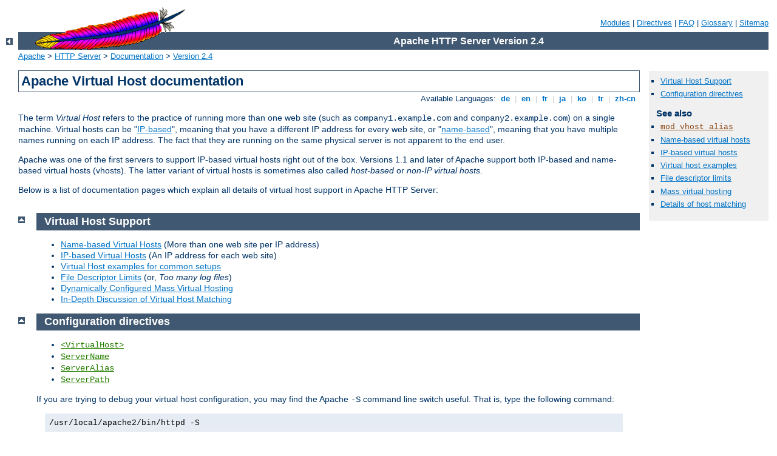

--- FILE ---
content_type: text/html
request_url: http://abaustrade.com.au/manual/en/vhosts/index.html
body_size: 2415
content:
<?xml version="1.0" encoding="ISO-8859-1"?>
<!DOCTYPE html PUBLIC "-//W3C//DTD XHTML 1.0 Strict//EN" "http://www.w3.org/TR/xhtml1/DTD/xhtml1-strict.dtd">
<html xmlns="http://www.w3.org/1999/xhtml" lang="en" xml:lang="en"><head>
<meta content="text/html; charset=ISO-8859-1" http-equiv="Content-Type" />
<!--
        XXXXXXXXXXXXXXXXXXXXXXXXXXXXXXXXXXXXXXXXXXXXXXXXXXXXXXXXXXXXXXXXX
              This file is generated from xml source: DO NOT EDIT
        XXXXXXXXXXXXXXXXXXXXXXXXXXXXXXXXXXXXXXXXXXXXXXXXXXXXXXXXXXXXXXXXX
      -->
<title>Apache Virtual Host documentation - Apache HTTP Server Version 2.4</title>
<link href="../../style/css/manual.css" rel="stylesheet" media="all" type="text/css" title="Main stylesheet" />
<link href="../../style/css/manual-loose-100pc.css" rel="alternate stylesheet" media="all" type="text/css" title="No Sidebar - Default font size" />
<link href="../../style/css/manual-print.css" rel="stylesheet" media="print" type="text/css" /><link rel="stylesheet" type="text/css" href="../../style/css/prettify.css" />
<script src="../../style/scripts/prettify.min.js" type="text/javascript">
</script>

<link href="../../images/favicon.ico" rel="shortcut icon" /></head>
<body id="manual-page"><div id="page-header">
<p class="menu"><a href="../mod/index.html">Modules</a> | <a href="../mod/directives.html">Directives</a> | <a href="http://wiki.apache.org/httpd/FAQ">FAQ</a> | <a href="../glossary.html">Glossary</a> | <a href="../sitemap.html">Sitemap</a></p>
<p class="apache">Apache HTTP Server Version 2.4</p>
<img alt="" src="../../images/feather.gif" /></div>
<div class="up"><a href="../index.html"><img title="&lt;-" alt="&lt;-" src="../../images/left.gif" /></a></div>
<div id="path">
<a href="http://www.apache.org/">Apache</a> &gt; <a href="http://httpd.apache.org/">HTTP Server</a> &gt; <a href="http://httpd.apache.org/docs/">Documentation</a> &gt; <a href="../index.html">Version 2.4</a></div><div id="page-content"><div id="preamble"><h1>Apache Virtual Host documentation</h1>
<div class="toplang">
<p><span>Available Languages: </span><a href="../../de/vhosts/index.html" hreflang="de" rel="alternate" title="Deutsch">&nbsp;de&nbsp;</a> |
<a href="../../en/vhosts/index.html" title="English">&nbsp;en&nbsp;</a> |
<a href="../../fr/vhosts/index.html" hreflang="fr" rel="alternate" title="Français">&nbsp;fr&nbsp;</a> |
<a href="../../ja/vhosts/index.html" hreflang="ja" rel="alternate" title="Japanese">&nbsp;ja&nbsp;</a> |
<a href="../../ko/vhosts/index.html" hreflang="ko" rel="alternate" title="Korean">&nbsp;ko&nbsp;</a> |
<a href="../../tr/vhosts/index.html" hreflang="tr" rel="alternate" title="Türkçe">&nbsp;tr&nbsp;</a> |
<a href="../../zh-cn/vhosts/index.html" hreflang="zh-cn" rel="alternate" title="Simplified Chinese">&nbsp;zh-cn&nbsp;</a></p>
</div>


    <p>The term <cite>Virtual Host</cite> refers to the practice of
    running more than one web site (such as
    <code>company1.example.com</code> and <code>company2.example.com</code>)
    on a single machine. Virtual hosts can be "<a href="ip-based.html">IP-based</a>", meaning that you have a
    different IP address for every web site, or "<a href="name-based.html">name-based</a>", meaning that you have
    multiple names running on each IP address. The fact that they
    are running on the same physical server is not apparent to the
    end user.</p>

    <p>Apache was one of the first servers to support IP-based
    virtual hosts right out of the box. Versions 1.1 and later of
    Apache support both IP-based and name-based virtual hosts
    (vhosts). The latter variant of virtual hosts is sometimes also
    called <em>host-based</em> or <em>non-IP virtual hosts</em>.</p>

    <p>Below is a list of documentation pages which explain all
    details of virtual host support in Apache HTTP Server:</p>

</div>
<div id="quickview"><ul id="toc"><li><img alt="" src="../../images/down.gif" /> <a href="#support">Virtual Host Support</a></li>
<li><img alt="" src="../../images/down.gif" /> <a href="#directives">Configuration directives</a></li>
</ul><h3>See also</h3><ul class="seealso"><li><code class="module"><a href="../mod/mod_vhost_alias.html">mod_vhost_alias</a></code></li><li><a href="name-based.html">Name-based virtual
hosts</a></li><li><a href="ip-based.html">IP-based virtual hosts</a></li><li><a href="examples.html">Virtual host examples</a></li><li><a href="fd-limits.html">File descriptor limits</a></li><li><a href="mass.html">Mass virtual hosting</a></li><li><a href="details.html">Details of host matching</a></li></ul></div>
<div class="top"><a href="#page-header"><img alt="top" src="../../images/up.gif" /></a></div>
<div class="section">
<h2><a name="support" id="support">Virtual Host Support</a></h2>

    <ul>
      <li><a href="name-based.html">Name-based Virtual Hosts</a> (More
      than one web site per IP address)</li>
      <li><a href="ip-based.html">IP-based Virtual Hosts</a> (An IP
      address for each web site)</li>
      <li><a href="examples.html">Virtual Host examples for common
      setups</a></li>
      <li><a href="fd-limits.html">File Descriptor Limits</a> (or,
      <em>Too many log files</em>)</li>
      <li><a href="mass.html">Dynamically Configured Mass Virtual
      Hosting</a></li>
      <li><a href="details.html">In-Depth Discussion of Virtual Host
      Matching</a></li>
    </ul>

</div><div class="top"><a href="#page-header"><img alt="top" src="../../images/up.gif" /></a></div>
<div class="section">
<h2><a name="directives" id="directives">Configuration directives</a></h2>

    <ul>
      <li><code class="directive"><a href="../mod/core.html#virtualhost">&lt;VirtualHost&gt;</a></code></li>
      <li><code class="directive"><a href="../mod/core.html#servername">ServerName</a></code></li>
      <li><code class="directive"><a href="../mod/core.html#serveralias">ServerAlias</a></code></li>
      <li><code class="directive"><a href="../mod/core.html#serverpath">ServerPath</a></code></li>
    </ul>

    <p>If you are trying to debug your virtual host configuration, you
    may find the Apache <code>-S</code> command line switch
    useful. That is, type the following command:</p>

    <div class="example"><p><code>
    /usr/local/apache2/bin/httpd -S
    </code></p></div>

    <p>This command will dump out a description of how Apache parsed
    the configuration file. Careful examination of the IP addresses and
    server names may help uncover configuration mistakes. (See
    the docs for the <code class="program"><a href="../programs/httpd.html">httpd</a></code> program for
    other command line options)</p>

</div></div>
<div class="bottomlang">
<p><span>Available Languages: </span><a href="../../de/vhosts/index.html" hreflang="de" rel="alternate" title="Deutsch">&nbsp;de&nbsp;</a> |
<a href="../../en/vhosts/index.html" title="English">&nbsp;en&nbsp;</a> |
<a href="../../fr/vhosts/index.html" hreflang="fr" rel="alternate" title="Français">&nbsp;fr&nbsp;</a> |
<a href="../../ja/vhosts/index.html" hreflang="ja" rel="alternate" title="Japanese">&nbsp;ja&nbsp;</a> |
<a href="../../ko/vhosts/index.html" hreflang="ko" rel="alternate" title="Korean">&nbsp;ko&nbsp;</a> |
<a href="../../tr/vhosts/index.html" hreflang="tr" rel="alternate" title="Türkçe">&nbsp;tr&nbsp;</a> |
<a href="../../zh-cn/vhosts/index.html" hreflang="zh-cn" rel="alternate" title="Simplified Chinese">&nbsp;zh-cn&nbsp;</a></p>
</div><div id="footer">
<p class="apache">Copyright 2015 The Apache Software Foundation.<br />Licensed under the <a href="http://www.apache.org/licenses/LICENSE-2.0">Apache License, Version 2.0</a>.</p>
<p class="menu"><a href="../mod/index.html">Modules</a> | <a href="../mod/directives.html">Directives</a> | <a href="http://wiki.apache.org/httpd/FAQ">FAQ</a> | <a href="../glossary.html">Glossary</a> | <a href="../sitemap.html">Sitemap</a></p></div><script type="text/javascript"><!--//--><![CDATA[//><!--
if (typeof(prettyPrint) !== 'undefined') {
    prettyPrint();
}
//--><!]]></script>
</body></html>